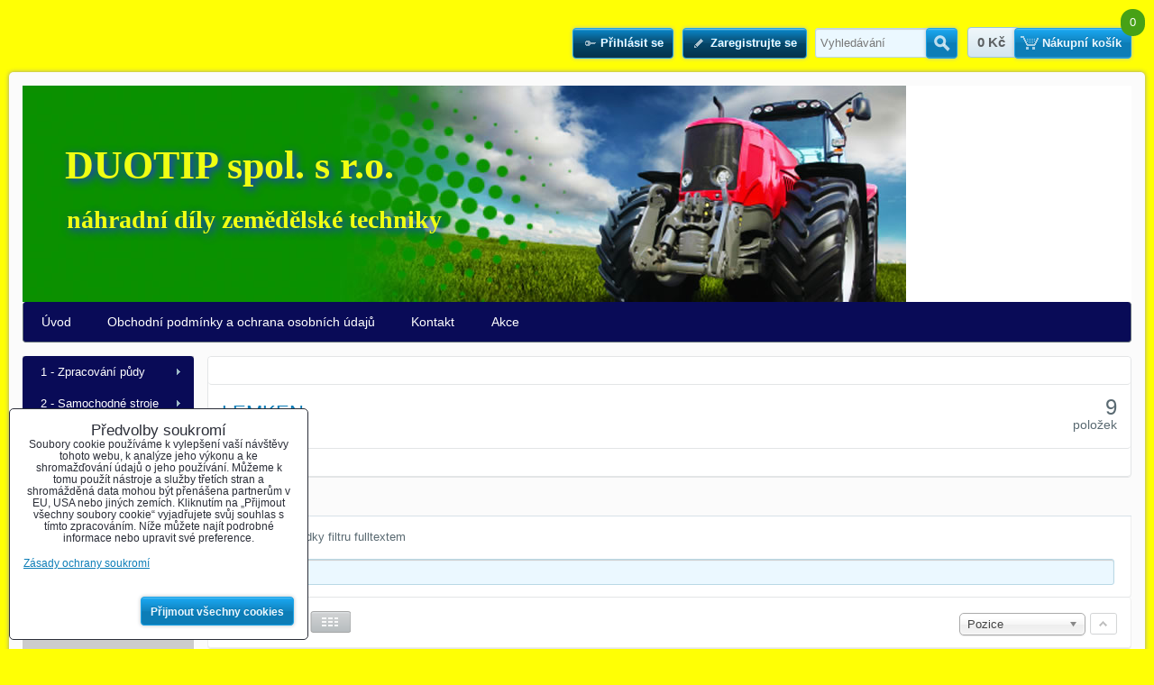

--- FILE ---
content_type: text/html; charset=UTF-8
request_url: https://www.duotip.cz/c/vyprodej/lemken
body_size: 13064
content:
<!DOCTYPE html>
<html data-lang-code="cz" lang="cs" data-lssid="754d4b92863f">
    <head>
        <meta charset="utf-8">
                
        <title>LEMKEN</title>
         
        <meta http-equiv="X-UA-Compatible" content="IE=edge,chrome=1">
        <link href="/erp-templates/260116131441/universal.css" rel="stylesheet" type="text/css" media="all">
<script type="text/javascript" data-privacy-group="script">
var FloxSettings = {
'cartItems': {},'cartProducts': {},'cartType': "slider",'loginType': "slider",'regformType': "slider",'langVer': "" 
}; 
</script>
<script data-privacy-group="script">
FloxSettings.img_size = { 'min': "50x50",'small': "120x120",'medium': "440x440",'large': "800x800",'max': "1600x1600",'product_antn': "440x440",'product_detail': "800x800" };
</script>
<template id="privacy_iframe_info">
    <div class="floxIframeBlockedInfo" data-func-text="Funkční" data-analytic-text="Analytické" data-ad-text="Marketingové" data-nosnippet="1">
    <div class="floxIframeBlockedInfo__common">
        <div class="likeH3">Externí obsah je blokován Volbami soukromí</div>
        <p>Přejete si načíst externí obsah?</p>
    </div>
    <div class="floxIframeBlockedInfo__youtube">
        <div class="likeH3">Videa Youtube jsou blokovány Volbami soukromí</div>
        <p>Přejete si načíst Youtube video?</p>
    </div>
    <div class="floxIframeBlockedInfo__buttons">
        <button class="button floxIframeBlockedInfo__once">Povolit jednou</button>
        <button class="button floxIframeBlockedInfo__always" >Povolit a zapamatovat - souhlas s druhem cookie: </button>
    </div>
    <a class="floxIframeBlockedLink__common" href=""><i class="fa fa-external-link"></i> Otevřít obsah v novém okně</a>
    <a class="floxIframeBlockedLink__youtube" href=""><i class="fa fa-external-link"></i> Otevřít video v novém okně</a>
</div>
</template>
<script type="text/javascript" data-privacy-group="script">
FloxSettings.options={},FloxSettings.options.MANDATORY=1,FloxSettings.options.FUNC=2,FloxSettings.options.ANALYTIC=4,FloxSettings.options.AD=8;
FloxSettings.options.fullConsent=3;FloxSettings.options.maxConsent=15;FloxSettings.options.consent=0,localStorage.getItem("floxConsent")&&(FloxSettings.options.consent=parseInt(localStorage.getItem("floxConsent")));FloxSettings.options.sync=1;FloxSettings.google_consent2_options={},FloxSettings.google_consent2_options.AD_DATA=1,FloxSettings.google_consent2_options.AD_PERSON=2;FloxSettings.google_consent2_options.consent = -2;const privacyIsYoutubeUrl=function(e){return e.includes("youtube.com/embed")||e.includes("youtube-nocookie.com/embed")},privacyIsGMapsUrl=function(e){return e.includes("google.com/maps/embed")||/maps\.google\.[a-z]{2,3}\/maps/i.test(e)},privacyGetPrivacyGroup=function(e){var t="";if(e.getAttribute("data-privacy-group")?t=e.getAttribute("data-privacy-group"):e.closest("*[data-privacy-group]")&&(t=e.closest("*[data-privacy-group]").getAttribute("data-privacy-group")),"IFRAME"===e.tagName){let r=e.src||"";privacyIsYoutubeUrl(r)&&(e.setAttribute("data-privacy-group","func"),t="func"),privacyIsGMapsUrl(r)&&(e.setAttribute("data-privacy-group","func"),t="func")}return"regular"===t&&(t="script"),t},privacyBlockScriptNode=function(e){e.type="javascript/blocked";let t=function(r){"javascript/blocked"===e.getAttribute("type")&&r.preventDefault(),e.removeEventListener("beforescriptexecute",t)};e.addEventListener("beforescriptexecute",t)},privacyHandleScriptTag=function(e){let t=privacyGetPrivacyGroup(e);if(t){if("script"===t)return;"mandatory"===t||"func"===t&&FloxSettings.options.consent&FloxSettings.options.FUNC||"analytic"===t&&FloxSettings.options.consent&FloxSettings.options.ANALYTIC||"ad"===t&&FloxSettings.options.consent&FloxSettings.options.AD||privacyBlockScriptNode(e)}else FloxSettings.options.allow_unclassified||privacyBlockScriptNode(e)},privacyShowPlaceholder=function(e){let t=privacyGetPrivacyGroup(e);var r=document.querySelector("#privacy_iframe_info").content.cloneNode(!0),i=r.querySelector(".floxIframeBlockedInfo__always");i.textContent=i.textContent+r.firstElementChild.getAttribute("data-"+t+"-text"),r.firstElementChild.setAttribute("data-"+t,"1"),r.firstElementChild.removeAttribute("data-func-text"),r.firstElementChild.removeAttribute("data-analytic-text"),r.firstElementChild.removeAttribute("data-ad-text");let o=e.parentNode.classList.contains("blockYoutube");if(e.style.height){let a=e.style.height,c=e.style.width;e.setAttribute("data-privacy-style-height",a),r.firstElementChild.style.setProperty("--iframe-h",a),r.firstElementChild.style.setProperty("--iframe-w",c),e.style.height="0"}else if(e.getAttribute("height")){let n=e.getAttribute("height").replace("px",""),l=e.getAttribute("width").replace("px","");e.setAttribute("data-privacy-height",n),n.includes("%")?r.firstElementChild.style.setProperty("--iframe-h",n):r.firstElementChild.style.setProperty("--iframe-h",n+"px"),l.includes("%")?r.firstElementChild.style.setProperty("--iframe-w",l):r.firstElementChild.style.setProperty("--iframe-w",l+"px"),e.setAttribute("height",0)}else if(o&&e.parentNode.style.maxHeight){let s=e.parentNode.style.maxHeight,p=e.parentNode.style.maxWidth;r.firstElementChild.style.setProperty("--iframe-h",s),r.firstElementChild.style.setProperty("--iframe-w",p)}let u=e.getAttribute("data-privacy-src")||"";privacyIsYoutubeUrl(u)?(r.querySelector(".floxIframeBlockedInfo__common").remove(),r.querySelector(".floxIframeBlockedLink__common").remove(),r.querySelector(".floxIframeBlockedLink__youtube").setAttribute("href",u.replace("/embed/","/watch?v="))):u?(r.querySelector(".floxIframeBlockedInfo__youtube").remove(),r.querySelector(".floxIframeBlockedLink__youtube").remove(),r.querySelector(".floxIframeBlockedLink__common").setAttribute("href",u)):(r.querySelector(".floxIframeBlockedInfo__once").remove(),r.querySelector(".floxIframeBlockedInfo__youtube").remove(),r.querySelector(".floxIframeBlockedLink__youtube").remove(),r.querySelector(".floxIframeBlockedLink__common").remove(),r.querySelector(".floxIframeBlockedInfo__always").classList.add("floxIframeBlockedInfo__always--reload")),e.parentNode.insertBefore(r,e.nextSibling),o&&e.parentNode.classList.add("blockYoutube--blocked")},privacyHidePlaceholderIframe=function(e){var t=e.nextElementSibling;if(t&&t.classList.contains("floxIframeBlockedInfo")){let r=e.parentNode.classList.contains("blockYoutube");r&&e.parentNode.classList.remove("blockYoutube--blocked"),e.getAttribute("data-privacy-style-height")?e.style.height=e.getAttribute("data-privacy-style-height"):e.getAttribute("data-privacy-height")?e.setAttribute("height",e.getAttribute("data-privacy-height")):e.classList.contains("invisible")&&e.classList.remove("invisible"),t.remove()}},privacyBlockIframeNode=function(e){var t=e.src||"";""===t&&e.getAttribute("data-src")&&(t=e.getAttribute("data-src")),e.setAttribute("data-privacy-src",t),e.removeAttribute("src"),!e.classList.contains("floxNoPrivacyPlaceholder")&&(!e.style.width||parseInt(e.style.width)>200)&&(!e.getAttribute("width")||parseInt(e.getAttribute("width"))>200)&&(!e.style.height||parseInt(e.style.height)>200)&&(!e.getAttribute("height")||parseInt(e.getAttribute("height"))>200)&&(!e.style.display||"none"!==e.style.display)&&(!e.style.visibility||"hidden"!==e.style.visibility)&&privacyShowPlaceholder(e)},privacyHandleIframeTag=function(e){let t=privacyGetPrivacyGroup(e);if(t){if("script"===t||"mandatory"===t)return;if("func"===t&&FloxSettings.options.consent&FloxSettings.options.FUNC)return;if("analytic"===t&&FloxSettings.options.consent&FloxSettings.options.ANALYTIC||"ad"===t&&FloxSettings.options.consent&FloxSettings.options.AD)return;privacyBlockIframeNode(e)}else{if(FloxSettings.options.allow_unclassified)return;privacyBlockIframeNode(e)}},privacyHandleYoutubeGalleryItem=function(e){if(!(FloxSettings.options.consent&FloxSettings.options.FUNC)){var t=e.closest(".gallery").getAttribute("data-preview-height"),r=e.getElementsByTagName("img")[0],i=r.getAttribute("src").replace(t+"/"+t,"800/800");r.classList.contains("flox-lazy-load")&&(i=r.getAttribute("data-src").replace(t+"/"+t,"800/800")),e.setAttribute("data-href",e.getAttribute("href")),e.setAttribute("href",i),e.classList.replace("ytb","ytbNoConsent")}},privacyBlockPrivacyElementNode=function(e){e.classList.contains("floxPrivacyPlaceholder")?(privacyShowPlaceholder(e),e.classList.add("invisible")):e.style.display="none"},privacyHandlePrivacyElementNodes=function(e){let t=privacyGetPrivacyGroup(e);if(t){if("script"===t||"mandatory"===t)return;if("func"===t&&FloxSettings.options.consent&FloxSettings.options.FUNC)return;if("analytic"===t&&FloxSettings.options.consent&FloxSettings.options.ANALYTIC||"ad"===t&&FloxSettings.options.consent&FloxSettings.options.AD)return;privacyBlockPrivacyElementNode(e)}else{if(FloxSettings.options.allow_unclassified)return;privacyBlockPrivacyElementNode(e)}};function privacyLoadScriptAgain(e){var t=document.getElementsByTagName("head")[0],r=document.createElement("script");r.src=e.getAttribute("src"),t.appendChild(r),e.parentElement.removeChild(e)}function privacyExecuteScriptAgain(e){var t=document.getElementsByTagName("head")[0],r=document.createElement("script");r.textContent=e.textContent,t.appendChild(r),e.parentElement.removeChild(e)}function privacyEnableScripts(){document.querySelectorAll('script[type="javascript/blocked"]').forEach(e=>{let t=privacyGetPrivacyGroup(e);(FloxSettings.options.consent&FloxSettings.options.ANALYTIC&&t.includes("analytic")||FloxSettings.options.consent&FloxSettings.options.AD&&t.includes("ad")||FloxSettings.options.consent&FloxSettings.options.FUNC&&t.includes("func"))&&(e.getAttribute("src")?privacyLoadScriptAgain(e):privacyExecuteScriptAgain(e))})}function privacyEnableIframes(){document.querySelectorAll("iframe[data-privacy-src]").forEach(e=>{let t=privacyGetPrivacyGroup(e);if(!(FloxSettings.options.consent&FloxSettings.options.ANALYTIC&&t.includes("analytic")||FloxSettings.options.consent&FloxSettings.options.AD&&t.includes("ad")||FloxSettings.options.consent&FloxSettings.options.FUNC&&t.includes("func")))return;privacyHidePlaceholderIframe(e);let r=e.getAttribute("data-privacy-src");e.setAttribute("src",r),e.removeAttribute("data-privacy-src")})}function privacyEnableYoutubeGalleryItems(){FloxSettings.options.consent&FloxSettings.options.FUNC&&(document.querySelectorAll(".ytbNoConsent").forEach(e=>{e.setAttribute("href",e.getAttribute("data-href")),e.classList.replace("ytbNoConsent","ytb")}),"function"==typeof initGalleryPlugin&&initGalleryPlugin())}function privacyEnableBlockedContent(e,t){document.querySelectorAll(".floxCaptchaCont").length&&(e&FloxSettings.options.FUNC)!=(t&FloxSettings.options.FUNC)?window.location.reload():(privacyEnableScripts(),privacyEnableIframes(),privacyEnableYoutubeGalleryItems(),"function"==typeof FloxSettings.privacyEnableScriptsCustom&&FloxSettings.privacyEnableScriptsCustom())}
function privacyUpdateConsent(){ if(FloxSettings.sklik&&FloxSettings.sklik.active){var e={rtgId:FloxSettings.sklik.seznam_retargeting_id,consent:FloxSettings.options.consent&&FloxSettings.options.consent&FloxSettings.options.ANALYTIC?1:0};"category"===FloxSettings.sklik.pageType?(e.category=FloxSettings.sklik.category,e.pageType=FloxSettings.sklik.pageType):"offerdetail"===FloxSettings.sklik.pagetype&&(e.itemId=FloxSettings.sklik.itemId,e.pageType=FloxSettings.sklik.pageType),window.rc&&window.rc.retargetingHit&&window.rc.retargetingHit(e)}"function"==typeof loadCartFromLS&&"function"==typeof saveCartToLS&&(loadCartFromLS(),saveCartToLS());}
const observer=new MutationObserver(e=>{e.forEach(({addedNodes:e})=>{e.forEach(e=>{if(FloxSettings.options.consent!==FloxSettings.options.maxConsent){if(1===e.nodeType&&"SCRIPT"===e.tagName)return privacyHandleScriptTag(e);if(1===e.nodeType&&"IFRAME"===e.tagName)return privacyHandleIframeTag(e);if(1===e.nodeType&&"A"===e.tagName&&e.classList.contains("ytb"))return privacyHandleYoutubeGalleryItem(e);if(1===e.nodeType&&"SCRIPT"!==e.tagName&&"IFRAME"!==e.tagName&&e.classList.contains("floxPrivacyElement"))return privacyHandlePrivacyElementNodes(e)}1===e.nodeType&&(e.classList.contains("mainPrivacyModal")||e.classList.contains("mainPrivacyBar"))&&(FloxSettings.options.consent>0&&!FloxSettings.options.forceShow&&-1!==FloxSettings.google_consent2_options.consent?e.style.display="none":FloxSettings.options.consent>0&&-1===FloxSettings.google_consent2_options.consent?e.classList.add("hideBWConsentOptions"):-1!==FloxSettings.google_consent2_options.consent&&e.classList.add("hideGC2ConsentOptions"))})})});observer.observe(document.documentElement,{childList:!0,subtree:!0}),document.addEventListener("DOMContentLoaded",function(){observer.disconnect()});const createElementBackup=document.createElement;document.createElement=function(...e){if("script"!==e[0].toLowerCase())return createElementBackup.bind(document)(...e);let n=createElementBackup.bind(document)(...e);return n.setAttribute("data-privacy-group","script"),n};
</script>

<meta name="referrer" content="no-referrer-when-downgrade">


<link rel="canonical" href="https://www.duotip.cz/c/vyprodej/lemken">
    

<style itemscope itemtype="https://schema.org/WebPage" itemref="p1a p1b"></style> 
<meta id="p1a" itemprop="name" content="LEMKEN">
<meta id="p1b" itemprop="description" content="">  
<meta property="og:title" content="LEMKEN">
<meta property="og:site_name" content="  DUOTIP spol. s r.o.">

<meta property="og:url" content="https://www.duotip.cz/c/vyprodej/lemken">
<meta property="og:description" content="">

<meta name="twitter:card" content="summary_large_image">
<meta name="twitter:title" content="LEMKEN">
<meta name="twitter:description" content="">

    <meta property="og:locale" content="cs_CZ">

    <meta property="og:type" content="website">
                

<link rel="dns-prefetch" href="https://www.byznysweb.cz">
<link rel="preconnect" href="https://www.byznysweb.cz/" crossorigin>



    
                
                      
            
    
    <script src="https://www.byznysweb.cz/erp-templates/43917/ca7b/defaultplugins.js" data-privacy-group="script"></script>    
    
        
       
        
             
                    
    
    <script src="https://www.byznysweb.cz/erp-templates/47707/9d58/default.js" data-privacy-group="script"></script>
    
<!--[if lt IE 9]>
<script type="text/javascript" src="/erp-templates/skins/default/universal/js/selectivizr/selectivizr.js" data-privacy-group="script"></script>
<script type="text/javascript" src="/erp-templates/skins/default/universal/js/html5/html5.js" data-privacy-group="script"></script>
<![endif]-->
<script type="text/javascript" data-privacy-group="script">
var dataLayer = dataLayer || []; // Google Tag Manager    
</script>


<script data-privacy-group="mandatory">
    FloxSettings.trackerData = {
                    'cartIds': []
            };
    </script>

<link rel="alternate" media="only screen and (max-width: 640px)" href="https://m.duotip.cz/c/vyprodej/lemken">



        
                
                
                    </head>
    <body class="l2ColumnLeft">
                 
        <noscript>
            <div id="noscript">
                Javascript není prohlížečem podporován nebo je vypnutý. Pro zobrazení stránky tak, jak byla zamýšlena, použijte prohlížeč s podporou JavaScriptu.
                <br>Pomoc: <a href="https://www.enable-javascript.com/" target="_blank">Enable-Javascript.com</a>.
            </div>        
        </noscript>
                            <div id="background">
                <div id="layout">
                                            <header id="layout-header">
                            


<ul class="layoutHeaderElements">
    <li class="layoutHeaderElement"><ul class="buttonsHeader">
            <li class="buttonContainer left">
            <a class="button buttonLog sliderLoginActivator" href="/e/login">Přihlásit se</a>
        </li>
                <li class="buttonContainer">
            <a class="button buttonAcc sliderRegisterActivator" href="/e/account/register">Zaregistrujte se</a>
        </li>
    </ul>
</li>
    <li class="layoutHeaderElement headerSearch">    <form action="/e/search" method="get">
        <p class="inlineIBContainer">
            <span class="inlineICont">
                <input class="textInput inputIcon" id="small-search" name="word" type="text" value="" placeholder="Vyhledávání">
            </span>
            <span class="inlineBCont">
                <button class="submit submitSearch submitIB submitIcon" title="Vyhledávání" type="submit">Hledat</button>
            </span>
        </p>
            </form>
</li>
    <li id="small-cart" class="layoutHeaderElement">                    <span class="smallCartPriceText">Celkem:</span>
        <span class="smallCartPrice" data-pieces="0">0 Kč</span>
        <span class="smallCartItemsText">Množství:</span>
        <span class="smallCartItems">0</span>
        <a class="button buttonCart sliderCartActivator" href="/e/cart/index">Nákupní košík</a>
    </li>
</ul>

                        </header><!-- /layout-header -->
                                        <div id="layout-content">
                                            
                        <header id="content-header">
                            
                            <div id="content-header-banner">
                                                                                                    <div id="page-titles">
                                        <h1 id="web-title">
                                            <a class="inheriting" href="/">  DUOTIP spol. s r.o.</a>
                                        </h1>
                                                                                    <h2 id="web-motto">  náhradní díly zemědělské techniky</h2>
                                                                            </div>
                                                            </div>
                        </header><!-- /content-header -->
                                                    <nav id="top-menu">
                                 
     
             
                            
        
            <ul class="dropdown">
                    <li class="menuItem">
                <a class="menuLink" href="/">
                                        Úvod
                </a>
                            </li>
                    <li class="menuItem">
                <a class="menuLink" href="/obchodni-podminky">
                                        Obchodní podmínky a ochrana osobních údajů
                </a>
                            </li>
                    <li class="menuItem">
                <a class="menuLink" href="/kontakt">
                                        Kontakt
                </a>
                            </li>
                    <li class="menuItem">
                <a class="menuLink" href="/akce">
                                        Akce
                </a>
                            </li>
                </ul>
     

    
                            </nav><!-- /top-menu -->
                                                <div id="content-grid">
                            <div id="content-grid2">
                                <div id="content-grid3">
    <div id="content" class="boxSizer" data-box-width="1025">
            <div id="product-list-c402" class="productList" 
     data-use-block="0" data-category-id="402" data-category-title="LEMKEN"
          data-type="grid" data-fulltext="" 
     data-per-page="15" 
     data-pagination-limit="15" data-order-by="position" data-order-desc="0" 
     data-page="0" data-variant-filter="0" 
     data-continue-loading="5" 
     data-continue-loading-count="5"
               
     data-on-sale="0"
     >
        <div class="boxNP">
                    <div class="boxHeader boxRow">
                
            </div>
                            <div class="productListTitleCont boxRow clear">
                                                            <h1 class="productListTitle">
                                                            LEMKEN
                                                    </h1>
                                         
                    <p class="productListCount">
                        <span class="productCount">9</span> 
                        <span class="productCountWord">položek</span>
                    </p>
                                                </div>
            <div class="productListText boxRow clear">                
                            </div> 
            </div>
    
    
     
        <form action="" method="get" class="productListFilterForm">
    <div class="boxNP productListFilter">  
            <div class="ui-tabs ui-widget ui-corner-all boxRow" id="tabs-c402">
            <ul class="ui-tabs-nav ui-helper-reset ui-helper-clearfix ui-widget-header ui-corner-all">
                                                                                <li class="ui-state-default ui-corner-top ui-tabs-selected ui-state-active">
                    <a href="#fulltext-filter-c402"><span>Hledat text</span></a>
                </li>
                        </ul>
                                                    <section class="floxTabsContent" id="fulltext-filter-c402">
                    <p>Prohledat výsledky filtru fulltextem</p>
<p class="fulltextCont">
    <input class="textInput fulltextInput" id="fulltext-input" name="fulltext" type="text" value="" placeholder="Vyhledávání">
</p>
                </section>
                    </div>
                <div class="productListMainControls boxRow noprint">
            <div class="controlViewStyle">
                <span class="jsinvisible">Zobrazit:</span>
                <span class="controlViewGrid" title="Mřížka">
                    <label>
                        <input type="radio" name="view_style" value="grid" checked = "checked">
                        <span class="controlButtonText jsinvisible">Mřížka</span>
                    </label>
                </span>
                <span class="controlViewList" title="Seznam">
                    <label>
                        <input type="radio" name="view_style" value="list">
                        <span class="controlButtonText jsinvisible">Seznam</span>
                    </label>
                </span>
                <span class="controlViewTable" title="Tabulka">
                    <label>
                        <input type="radio" name="view_style" value="table">
                        <span class="controlButtonText jsinvisible">Tabulka</span>
                    </label>
                </span>
            </div>               
            <div class="controlViewOrderArrow">
                <span class="controlViewOrder">
                    <label>
                        <input type="checkbox" name="view_order_desc" value="1">
                        <span class="controlButtonText jsinvisible">ASC/DESC</span>
                    </label>
                </span>
            </div>
            <div class="controlViewSort">
                <label>
                    <span class="controlViewSortSelectText jsinvisible">Řadit dle:</span>
                    <select class="controlViewSortSelect" name="view_sort" data-chosen-search-off="1">
                        <option value="">Není seřazeno</option>
                        <option value="title">Název</option>
                        <option value="position" selected="selected">Pozice</option>
                                                                            <option value="producer">Výrobce</option>
                                                <option value="age">Nejnovější</option>
                                                                    </select>
                </label>
            </div>
                                       
        </div>
            <div class="boxSimple jsinvisible">
            <button type="submit" class="button right">Odeslat</button>
        </div>
    </div>
</form>

        <div class="boxNP">                  
            <div class="products boxRow
          "
     data-productlist-empty-filter-text="Žádný výrobek neodpovídá aktuálnímu filtru." data-productlist-empty-text=" V této kategorii nejsou žádné výrobky.">
    <div class="productsLoadingOverlay"></div>
        <ul class="productListGrid columns3" data-column-count="3">
                                                <li class="productListGridItem first productListItemJS" data-href="/p/846/rydlo-lemken-smaragd-10-mm-337-4388" data-pid="846">
    <div class="productListGridImage">
        <a                        class="linkImage productListLink" href="/p/846/rydlo-lemken-smaragd-10-mm-337-4388">
            <img src="/resize/e/440/440/files/vyprodej/3374388.jpg"     alt="Rydlo LEMKEN SMARAGD 10 mm 3374388"
     title="Rydlo LEMKEN SMARAGD 10 mm 3374388"     class=" bw-img-sizer" style="--sizer-width: 200px;--sizer-height: 150px;"               >
        </a>
                             
        <div class="productListOverImage">
        
                </div>
    </div>
    <div class="productListGridText">
        <h3 class="productListGridTitle"><a class="productListLink" href="/p/846/rydlo-lemken-smaragd-10-mm-337-4388">Rydlo LEMKEN SMARAGD 10 mm 3374388</a></h3>
        <p class="productListGridDescription">
            Rydlo LEMKEN SMARAGD 10 mm 3374388
        </p>
            
            </div>
    <div class="productListGridCartInfo">
            
       
    <ul class="productListGridPricing">
        <li class="productListGridPrice">
            <span>
                            <span class="listPriceValue
                 listPriceMain">
                    175 Kč                    
                </span>
                         
            </span>
        </li>
                    </ul>
     
        
                        
        <div class="productListGridCart noprint">
                            <form action="/e/cart/add" method="post" class="formCartAdd" data-product-id="846" data-value="175">
    <input type="hidden" name="product_id" value="846">
            
        <input  name="qty" type="text" class="qty" value="1" size="1">&nbsp;ks        <button class="submit submitCart submitSmall" type="submit"><span>Do&nbsp;košíku</span></button>
    </form>

                    </div>
                
    
        
    </div>
</li>
                            <li class="productListGridItem productListItemJS" data-href="/p/847/kridlo-lemken-smaragd-p-3374418" data-pid="847">
    <div class="productListGridImage">
        <a                        class="linkImage productListLink" href="/p/847/kridlo-lemken-smaragd-p-3374418">
            <img src="/resize/e/440/440/files/vyprodej/3374418.jpg"     alt="Křídlo LEMKEN SMARAGD P 3374418"
     title="Křídlo LEMKEN SMARAGD P 3374418"     class=" bw-img-sizer" style="--sizer-width: 200px;--sizer-height: 150px;"               >
        </a>
                             
        <div class="productListOverImage">
        
                </div>
    </div>
    <div class="productListGridText">
        <h3 class="productListGridTitle"><a class="productListLink" href="/p/847/kridlo-lemken-smaragd-p-3374418">Křídlo LEMKEN SMARAGD P 3374418</a></h3>
        <p class="productListGridDescription">
            Křídlo lomené pravé 10 mm
        </p>
            
            </div>
    <div class="productListGridCartInfo">
            
       
    <ul class="productListGridPricing">
        <li class="productListGridPrice">
            <span>
                            <span class="listPriceValue
                 listPriceMain">
                    270 Kč                    
                </span>
                         
            </span>
        </li>
                    </ul>
     
        
                        
        <div class="productListGridCart noprint">
                            <form action="/e/cart/add" method="post" class="formCartAdd" data-product-id="847" data-value="270">
    <input type="hidden" name="product_id" value="847">
            
        <input  name="qty" type="text" class="qty" value="1" size="1">&nbsp;ks        <button class="submit submitCart submitSmall" type="submit"><span>Do&nbsp;košíku</span></button>
    </form>

                    </div>
                
    
        
    </div>
</li>
                            <li class="productListGridItem productListItemJS" data-href="/p/848/kridlo-lemken-smaragd-l-337-4419" data-pid="848">
    <div class="productListGridImage">
        <a                        class="linkImage productListLink" href="/p/848/kridlo-lemken-smaragd-l-337-4419">
            <img src="/resize/e/440/440/files/vyprodej/3374419.jpg"     alt="Křídlo LEMKEN SMARAGD L 337 4419"
     title="Křídlo LEMKEN SMARAGD L 337 4419"     class=" bw-img-sizer" style="--sizer-width: 200px;--sizer-height: 150px;"               >
        </a>
                             
        <div class="productListOverImage">
        
                </div>
    </div>
    <div class="productListGridText">
        <h3 class="productListGridTitle"><a class="productListLink" href="/p/848/kridlo-lemken-smaragd-l-337-4419">Křídlo LEMKEN SMARAGD L 337 4419</a></h3>
        <p class="productListGridDescription">
            Křídlo lomené levé 10 mm
        </p>
            
            </div>
    <div class="productListGridCartInfo">
            
       
    <ul class="productListGridPricing">
        <li class="productListGridPrice">
            <span>
                            <span class="listPriceValue
                 listPriceMain">
                    270 Kč                    
                </span>
                         
            </span>
        </li>
                    </ul>
     
        
                        
        <div class="productListGridCart noprint">
                            <form action="/e/cart/add" method="post" class="formCartAdd" data-product-id="848" data-value="270">
    <input type="hidden" name="product_id" value="848">
            
        <input  name="qty" type="text" class="qty" value="1" size="1">&nbsp;ks        <button class="submit submitCart submitSmall" type="submit"><span>Do&nbsp;košíku</span></button>
    </form>

                    </div>
                
    
        
    </div>
</li>
                                                <li class="productListGridItem first productListItemJS" data-href="/p/849/kridlo-lemken-smaragd-p-337-4420" data-pid="849">
    <div class="productListGridImage">
        <a                        class="linkImage productListLink" href="/p/849/kridlo-lemken-smaragd-p-337-4420">
            <img src="/resize/e/440/440/files/vyprodej/3374421.jpg"     alt="Křídlo LEMKEN SMARAGD P 337 4420"
     title="Křídlo LEMKEN SMARAGD P 337 4420"     class=" bw-img-sizer" style="--sizer-width: 200px;--sizer-height: 150px;"               >
        </a>
                             
        <div class="productListOverImage">
        
                </div>
    </div>
    <div class="productListGridText">
        <h3 class="productListGridTitle"><a class="productListLink" href="/p/849/kridlo-lemken-smaragd-p-337-4420">Křídlo LEMKEN SMARAGD P 337 4420</a></h3>
        <p class="productListGridDescription">
            Křídlo lomené pravé 11 mm
        </p>
            
            </div>
    <div class="productListGridCartInfo">
            
       
    <ul class="productListGridPricing">
        <li class="productListGridPrice">
            <span>
                            <span class="listPriceValue
                 listPriceMain">
                    270 Kč                    
                </span>
                         
            </span>
        </li>
                    </ul>
     
        
                        
        <div class="productListGridCart noprint">
                            <form action="/e/cart/add" method="post" class="formCartAdd" data-product-id="849" data-value="270">
    <input type="hidden" name="product_id" value="849">
            
        <input  name="qty" type="text" class="qty" value="1" size="1">&nbsp;ks        <button class="submit submitCart submitSmall" type="submit"><span>Do&nbsp;košíku</span></button>
    </form>

                    </div>
                
    
        
    </div>
</li>
                            <li class="productListGridItem productListItemJS" data-href="/p/850/kridlo-lemken-smaragd-337-4421" data-pid="850">
    <div class="productListGridImage">
        <a                        class="linkImage productListLink" href="/p/850/kridlo-lemken-smaragd-337-4421">
            <img src="/resize/e/440/440/files/vyprodej/3374420.jpg"     alt="Křídlo LEMKEN SMARAGD L 337 4421"
     title="Křídlo LEMKEN SMARAGD L 337 4421"     class=" bw-img-sizer" style="--sizer-width: 200px;--sizer-height: 150px;"               >
        </a>
                             
        <div class="productListOverImage">
        
                </div>
    </div>
    <div class="productListGridText">
        <h3 class="productListGridTitle"><a class="productListLink" href="/p/850/kridlo-lemken-smaragd-337-4421">Křídlo LEMKEN SMARAGD L 337 4421</a></h3>
        <p class="productListGridDescription">
            Křídlo lomené levé 11 mm
        </p>
            
            </div>
    <div class="productListGridCartInfo">
            
       
    <ul class="productListGridPricing">
        <li class="productListGridPrice">
            <span>
                            <span class="listPriceValue
                 listPriceMain">
                    270 Kč                    
                </span>
                         
            </span>
        </li>
                    </ul>
     
        
                        
        <div class="productListGridCart noprint">
                            <form action="/e/cart/add" method="post" class="formCartAdd" data-product-id="850" data-value="270">
    <input type="hidden" name="product_id" value="850">
            
        <input  name="qty" type="text" class="qty" value="1" size="1">&nbsp;ks        <button class="submit submitCart submitSmall" type="submit"><span>Do&nbsp;košíku</span></button>
    </form>

                    </div>
                
    
        
    </div>
</li>
                            <li class="productListGridItem productListItemJS" data-href="/p/851/kridlo-lemken-p-337-4428" data-pid="851">
    <div class="productListGridImage">
        <a                        class="linkImage productListLink" href="/p/851/kridlo-lemken-p-337-4428">
            <img src="/resize/e/440/440/files/vyprodej/3374428-lemken.jpg"     alt="Křídlo LEMKEN P 337 4428"
     title="Křídlo LEMKEN P 337 4428"     class=" bw-img-sizer" style="--sizer-width: 200px;--sizer-height: 150px;"               >
        </a>
                             
        <div class="productListOverImage">
        
                </div>
    </div>
    <div class="productListGridText">
        <h3 class="productListGridTitle"><a class="productListLink" href="/p/851/kridlo-lemken-p-337-4428">Křídlo LEMKEN P 337 4428</a></h3>
        <p class="productListGridDescription">
            Křídlo lomené pravé  FL23D
        </p>
            
            </div>
    <div class="productListGridCartInfo">
            
       
    <ul class="productListGridPricing">
        <li class="productListGridPrice">
            <span>
                            <span class="listPriceValue
                 listPriceMain">
                    150 Kč                    
                </span>
                         
            </span>
        </li>
                    </ul>
     
        
                        
        <div class="productListGridCart noprint">
                            <form action="/e/cart/add" method="post" class="formCartAdd" data-product-id="851" data-value="150">
    <input type="hidden" name="product_id" value="851">
            
        <input  name="qty" type="text" class="qty" value="1" size="1">&nbsp;ks        <button class="submit submitCart submitSmall" type="submit"><span>Do&nbsp;košíku</span></button>
    </form>

                    </div>
                
    
        
    </div>
</li>
                                                <li class="productListGridItem first productListItemJS" data-href="/p/852/kridlo-lemken-l-337-4429" data-pid="852">
    <div class="productListGridImage">
        <a                        class="linkImage productListLink" href="/p/852/kridlo-lemken-l-337-4429">
            <img src="/resize/e/440/440/files/vyprodej/3374429.jpg"     alt="Křídlo LEMKEN L 337 4429"
     title="Křídlo LEMKEN L 337 4429"     class=" bw-img-sizer" style="--sizer-width: 200px;--sizer-height: 150px;"               >
        </a>
                             
        <div class="productListOverImage">
        
                </div>
    </div>
    <div class="productListGridText">
        <h3 class="productListGridTitle"><a class="productListLink" href="/p/852/kridlo-lemken-l-337-4429">Křídlo LEMKEN L 337 4429</a></h3>
        <p class="productListGridDescription">
            Křídlo lomené levé  FL23D
        </p>
            
            </div>
    <div class="productListGridCartInfo">
            
       
    <ul class="productListGridPricing">
        <li class="productListGridPrice">
            <span>
                            <span class="listPriceValue
                 listPriceMain">
                    150 Kč                    
                </span>
                         
            </span>
        </li>
                    </ul>
     
        
                        
        <div class="productListGridCart noprint">
                            <form action="/e/cart/add" method="post" class="formCartAdd" data-product-id="852" data-value="150">
    <input type="hidden" name="product_id" value="852">
            
        <input  name="qty" type="text" class="qty" value="1" size="1">&nbsp;ks        <button class="submit submitCart submitSmall" type="submit"><span>Do&nbsp;košíku</span></button>
    </form>

                    </div>
                
    
        
    </div>
</li>
                            <li class="productListGridItem productListItemJS" data-href="/p/884/ostri-predradlicky-lemken-s150-3363712-p" data-pid="884">
    <div class="productListGridImage">
        <a                        class="linkImage productListLink" href="/p/884/ostri-predradlicky-lemken-s150-3363712-p">
            <img src="/resize/e/440/440/files/vyprodej-2/s150l.jpg"     alt="Ostří předradličky LEMKEN S150 3363712 P"
     title="Ostří předradličky LEMKEN S150 3363712 P"     class=" bw-img-sizer" style="--sizer-width: 200px;--sizer-height: 150px;"               >
        </a>
                             
        <div class="productListOverImage">
        
                </div>
    </div>
    <div class="productListGridText">
        <h3 class="productListGridTitle"><a class="productListLink" href="/p/884/ostri-predradlicky-lemken-s150-3363712-p">Ostří předradličky LEMKEN S150 3363712 P</a></h3>
        <p class="productListGridDescription">
            Identifikační číslo: 3363712
        </p>
            
            </div>
    <div class="productListGridCartInfo">
            
       
    <ul class="productListGridPricing">
        <li class="productListGridPrice">
            <span>
                            <span class="listPriceValue
                 listPriceMain">
                    85 Kč                    
                </span>
                         
            </span>
        </li>
                    </ul>
     
        
                        
        <div class="productListGridCart noprint">
                            <form action="/e/cart/add" method="post" class="formCartAdd" data-product-id="884" data-value="85">
    <input type="hidden" name="product_id" value="884">
            
        <input  name="qty" type="text" class="qty" value="1" size="1">&nbsp;ks        <button class="submit submitCart submitSmall" type="submit"><span>Do&nbsp;košíku</span></button>
    </form>

                    </div>
                
    
        
    </div>
</li>
                            <li class="productListGridItem productListItemJS" data-href="/p/885/ostri-predradlicky-lemken-s150-3363713-l" data-pid="885">
    <div class="productListGridImage">
        <a                        class="linkImage productListLink" href="/p/885/ostri-predradlicky-lemken-s150-3363713-l">
            <img src="/resize/e/440/440/files/vyprodej-2/stazeny-soubor.jpg"     alt="Ostří předradličky LEMKEN S150 3363713 L"
     title="Ostří předradličky LEMKEN S150 3363713 L"     class=" bw-img-sizer" style="--sizer-width: 200px;--sizer-height: 150px;"               >
        </a>
                             
        <div class="productListOverImage">
        
                </div>
    </div>
    <div class="productListGridText">
        <h3 class="productListGridTitle"><a class="productListLink" href="/p/885/ostri-predradlicky-lemken-s150-3363713-l">Ostří předradličky LEMKEN S150 3363713 L</a></h3>
        <p class="productListGridDescription">
            Identifikační číslo: 3363713
        </p>
            
            </div>
    <div class="productListGridCartInfo">
            
       
    <ul class="productListGridPricing">
        <li class="productListGridPrice">
            <span>
                            <span class="listPriceValue
                 listPriceMain">
                    85 Kč                    
                </span>
                         
            </span>
        </li>
                    </ul>
     
        
                        
        <div class="productListGridCart noprint">
                            <form action="/e/cart/add" method="post" class="formCartAdd" data-product-id="885" data-value="85">
    <input type="hidden" name="product_id" value="885">
            
        <input  name="qty" type="text" class="qty" value="1" size="1">&nbsp;ks        <button class="submit submitCart submitSmall" type="submit"><span>Do&nbsp;košíku</span></button>
    </form>

                    </div>
                
    
        
    </div>
</li>
    </ul>
    <div class="productsLoadingAppend clear"></div>
</div>
<div class="paginationContainer boxFooter boxRow  invisible">
    <a href="#product-list-c402" title="Přejít na začátek seznamu produktů." class="moreProducts button buttonSmall buttonTopArr">Nahoru</a> 
    <a class="jsinvisible buttonBasic buttonInactive buttonSmall moreProducts noMoreProducts">Nejsou žádné další produkty.</a>
    <a class="button buttonSmall moreProducts loadMoreProducts">Další produkty</a>
    <span class="pagination"></span></div>
    
        </div>        
          
     
                    <script data-privacy-group="regular">
            FloxSettings.currencySettings = {
                symbol: 'Kč',
                position: 'after',
                round: 1,
                decimals: 2,
                decimal_mark: ',',
                thousands_sep: ''
            };
        </script>
    </div>
    </div>
</div> 
<div id="left" class="boxSizer" data-box-width="190">
    <nav id="sideMenu">
                             
                            
        
     

                             
                            
        
            <ul class="dropside">
                    <li class="menuItem ancestor">
                <a class="menuLink" href="/c/zpracovani-pudy">
                                        1 - Zpracování půdy
                </a>
                                         
                            
        
            <ul class="submenu level1">
                    <li class="menuItem ancestor">
                <a class="menuLink" href="/c/zpracovani-pudy/pluhy">
                                        110 - Pluhy
                </a>
                                         
                            
        
            <ul class="submenu level2">
                    <li class="menuItem ancestor">
                <a class="menuLink" href="/c/zpracovani-pudy/pluhy/gregorie-besson-nahradni-dily">
                                        Gregorie - Besson
                </a>
                                         
                            
        
            <ul class="submenu level3">
                    <li class="menuItem">
                <a class="menuLink" href="/c/zpracovani-pudy/pluhy/gregorie-besson-nahradni-dily/gregorie-besson-ostri-dlata">
                                        Ostří, dláta
                </a>
                            </li>
                    <li class="menuItem">
                <a class="menuLink" href="/c/zpracovani-pudy/pluhy/gregorie-besson-nahradni-dily/odhrnovaci-desky-vymenne-dily">
                                        Odhrnovací  desky, výměnné díly
                </a>
                            </li>
                    <li class="menuItem">
                <a class="menuLink" href="/c/zpracovani-pudy/pluhy/gregorie-besson-nahradni-dily/gregorie-besson-plazy">
                                        Plazy
                </a>
                            </li>
                </ul>
     

                            </li>
                    <li class="menuItem ancestor">
                <a class="menuLink" href="/c/zpracovani-pudy/pluhy/kuhn-huard">
                                        Kuhn - Huard
                </a>
                                         
                            
        
            <ul class="submenu level3">
                    <li class="menuItem">
                <a class="menuLink" href="/c/zpracovani-pudy/pluhy/kuhn-huard/ostri-dlata">
                                        Ostří , dláta
                </a>
                            </li>
                    <li class="menuItem">
                <a class="menuLink" href="/c/zpracovani-pudy/pluhy/kuhn-huard/odhrnovaci-desky-vymenne-dily">
                                        Odhrnovací desky, výměnné díly
                </a>
                            </li>
                    <li class="menuItem">
                <a class="menuLink" href="/c/zpracovani-pudy/pluhy/kuhn-huard/plazy">
                                        Plazy
                </a>
                            </li>
                </ul>
     

                            </li>
                    <li class="menuItem ancestor">
                <a class="menuLink" href="/c/zpracovani-pudy/pluhy/kverneland">
                                        Kverneland
                </a>
                                         
                            
        
            <ul class="submenu level3">
                    <li class="menuItem">
                <a class="menuLink" href="/c/zpracovani-pudy/pluhy/kverneland/dlata-ostri">
                                        Dláta ostří
                </a>
                            </li>
                    <li class="menuItem">
                <a class="menuLink" href="/c/zpracovani-pudy/pluhy/kverneland/jisteni-orebniho-telesa">
                                        Jištění orebního tělesa
                </a>
                            </li>
                    <li class="menuItem">
                <a class="menuLink" href="/c/zpracovani-pudy/pluhy/kverneland/odhrnovacky-vym-dily">
                                        Odhrnovačky, vým.díly,zahrnovače
                </a>
                            </li>
                    <li class="menuItem">
                <a class="menuLink" href="/c/zpracovani-pudy/pluhy/kverneland/plazy-patky">
                                        Plazy patky
                </a>
                            </li>
                    <li class="menuItem">
                <a class="menuLink" href="/c/zpracovani-pudy/pluhy/kverneland/svarence-krojidla">
                                        Svařence, krojidla
                </a>
                            </li>
                </ul>
     

                            </li>
                    <li class="menuItem ancestor">
                <a class="menuLink" href="/c/zpracovani-pudy/pluhy/nahradni-dily-lemken">
                                        Lemken
                </a>
                                         
                            
        
            <ul class="submenu level3">
                    <li class="menuItem">
                <a class="menuLink" href="/c/zpracovani-pudy/pluhy/nahradni-dily-lemken/dlata-ostri">
                                        Dláta ostří
                </a>
                            </li>
                    <li class="menuItem">
                <a class="menuLink" href="/c/zpracovani-pudy/pluhy/nahradni-dily-lemken/odhrnovacky-vym-dily-lemken">
                                        Odhrnovačky , předradličky, vým.díly
                </a>
                            </li>
                    <li class="menuItem">
                <a class="menuLink" href="/c/zpracovani-pudy/pluhy/nahradni-dily-lemken/zahrnovace">
                                        Zahrnovače
                </a>
                            </li>
                    <li class="menuItem">
                <a class="menuLink" href="/c/zpracovani-pudy/pluhy/nahradni-dily-lemken/nahradni-dily-lemken">
                                        Plazy ,plazy ,svařence,krojidla
                </a>
                            </li>
                </ul>
     

                            </li>
                    <li class="menuItem ancestor">
                <a class="menuLink" href="/c/zpracovani-pudy/pluhy/nahradni-dily-massey-ferguson">
                                        Massey - Ferguson
                </a>
                                         
                            
        
            <ul class="submenu level3">
                    <li class="menuItem">
                <a class="menuLink" href="/c/zpracovani-pudy/pluhy/nahradni-dily-massey-ferguson/ostri-dlata-mssey-ferguson-fc">
                                        Ostří, dláta
                </a>
                            </li>
                    <li class="menuItem">
                <a class="menuLink" href="/c/zpracovani-pudy/pluhy/nahradni-dily-massey-ferguson/odhrnocaci-desky-vymenne-dily-zahrnovace">
                                        Odhrnovačky,výměnné díly
                </a>
                            </li>
                    <li class="menuItem">
                <a class="menuLink" href="/c/zpracovani-pudy/pluhy/nahradni-dily-massey-ferguson/zahrnovace">
                                        Zahrnovače
                </a>
                            </li>
                    <li class="menuItem">
                <a class="menuLink" href="/c/zpracovani-pudy/pluhy/nahradni-dily-massey-ferguson/plazy-a-patky">
                                        Plazy a patky
                </a>
                            </li>
                </ul>
     

                            </li>
                    <li class="menuItem ancestor">
                <a class="menuLink" href="/c/zpracovani-pudy/pluhy/overum-uc">
                                        Överum UC
                </a>
                                         
                            
        
            <ul class="submenu level3">
                    <li class="menuItem">
                <a class="menuLink" href="/c/zpracovani-pudy/pluhy/overum-uc/ostri-dlata">
                                        Ostří, dláta
                </a>
                            </li>
                    <li class="menuItem">
                <a class="menuLink" href="/c/zpracovani-pudy/pluhy/overum-uc/odhrnovaci-desky-vym-dily">
                                        Odhrnovací desky,vým.díly
                </a>
                            </li>
                    <li class="menuItem">
                <a class="menuLink" href="/c/zpracovani-pudy/pluhy/overum-uc/zahrnovace">
                                        Zahrnovače
                </a>
                            </li>
                    <li class="menuItem">
                <a class="menuLink" href="/c/zpracovani-pudy/pluhy/overum-uc/plazy-a-patka">
                                        Plazy a patky
                </a>
                            </li>
                </ul>
     

                            </li>
                    <li class="menuItem ancestor">
                <a class="menuLink" href="/c/zpracovani-pudy/pluhy/overum-xl">
                                        Överum XL
                </a>
                                         
                            
        
            <ul class="submenu level3">
                    <li class="menuItem">
                <a class="menuLink" href="/c/zpracovani-pudy/pluhy/overum-xl/ostri-dlata">
                                        Ostří, dláta
                </a>
                            </li>
                    <li class="menuItem">
                <a class="menuLink" href="/c/zpracovani-pudy/pluhy/overum-xl/odhrnovaci-desky-vym-dily">
                                        Odhrnovací desky,vým.díly
                </a>
                            </li>
                    <li class="menuItem">
                <a class="menuLink" href="/c/zpracovani-pudy/pluhy/overum-xl/zahrnovace">
                                        Zahrnovače
                </a>
                            </li>
                    <li class="menuItem">
                <a class="menuLink" href="/c/zpracovani-pudy/pluhy/overum-xl/plazy-a-patky">
                                        Plazy a patky
                </a>
                            </li>
                </ul>
     

                            </li>
                    <li class="menuItem ancestor">
                <a class="menuLink" href="/c/zpracovani-pudy/pluhy/pottinger">
                                        Pöttinger
                </a>
                                         
                            
        
            <ul class="submenu level3">
                    <li class="menuItem">
                <a class="menuLink" href="/c/zpracovani-pudy/pluhy/pottinger/ostri-dlata">
                                        Ostří, dláta
                </a>
                            </li>
                    <li class="menuItem">
                <a class="menuLink" href="/c/zpracovani-pudy/pluhy/pottinger/odhrnovaci-desky-vymenny-dily">
                                        Odhrnovací desky, výměnný díly
                </a>
                            </li>
                </ul>
     

                            </li>
                    <li class="menuItem">
                <a class="menuLink" href="/c/zpracovani-pudy/pluhy/rabewerk-bp-350">
                                        Rabewerk BP 350
                </a>
                            </li>
                    <li class="menuItem">
                <a class="menuLink" href="/c/zpracovani-pudy/pluhy/odhrnovaci-deska-phx">
                                        ROSS-PHX
                </a>
                            </li>
                    <li class="menuItem ancestor">
                <a class="menuLink" href="/c/zpracovani-pudy/pluhy/vogel-noot">
                                        Vogel + Noot
                </a>
                                         
                            
        
            <ul class="submenu level3">
                    <li class="menuItem">
                <a class="menuLink" href="/c/zpracovani-pudy/pluhy/vogel-noot/ostri-dlata">
                                        Ostří, dláta
                </a>
                            </li>
                    <li class="menuItem">
                <a class="menuLink" href="/c/zpracovani-pudy/pluhy/vogel-noot/odhrnovaci-desky-vymenny-dily">
                                        Odhrnovací desky,výměnný díly
                </a>
                            </li>
                    <li class="menuItem">
                <a class="menuLink" href="/c/zpracovani-pudy/pluhy/vogel-noot/plazy-patky">
                                        Plazy , patky
                </a>
                            </li>
                </ul>
     

                            </li>
                    <li class="menuItem ancestor">
                <a class="menuLink" href="/c/zpracovani-pudy/pluhy/pluhove-srouby">
                                        Pluhové šrouby
                </a>
                                         
                            
        
            <ul class="submenu level3">
                    <li class="menuItem">
                <a class="menuLink" href="/c/zpracovani-pudy/pluhy/pluhove-srouby/pluhove-srouby-4-hran">
                                        Pluhové šrouby 4 hran
                </a>
                            </li>
                    <li class="menuItem">
                <a class="menuLink" href="/c/zpracovani-pudy/pluhy/pluhove-srouby/pluhove-srouby-2-nosy">
                                        Pluhové šrouby 2 nosy
                </a>
                            </li>
                    <li class="menuItem">
                <a class="menuLink" href="/c/zpracovani-pudy/pluhy/pluhove-srouby/pluhove-srouby-s-konusem">
                                        Pluhové šrouby s konusem
                </a>
                            </li>
                </ul>
     

                            </li>
                </ul>
     

                            </li>
                    <li class="menuItem ancestor">
                <a class="menuLink" href="/c/zpracovani-pudy/seci-stroje">
                                        120 -  Secí stroje
                </a>
                                         
                            
        
            <ul class="submenu level2">
                    <li class="menuItem ancestor">
                <a class="menuLink" href="/c/zpracovani-pudy/seci-stroje/accord">
                                        Accord
                </a>
                                         
                            
        
            <ul class="submenu level3">
                    <li class="menuItem">
                <a class="menuLink" href="/c/zpracovani-pudy/seci-stroje/accord/ostri-vysevnych-botek">
                                        Ostří výsevných botek
                </a>
                            </li>
                    <li class="menuItem">
                <a class="menuLink" href="/c/zpracovani-pudy/seci-stroje/accord/seci-disky">
                                        Secí disky
                </a>
                            </li>
                </ul>
     

                            </li>
                    <li class="menuItem ancestor">
                <a class="menuLink" href="/c/zpracovani-pudy/seci-stroje/amazone">
                                        Amazone
                </a>
                                         
                            
        
            <ul class="submenu level3">
                    <li class="menuItem">
                <a class="menuLink" href="/c/zpracovani-pudy/seci-stroje/amazone/ostri-vysevnych-botek">
                                        Ostří secích botek
                </a>
                            </li>
                    <li class="menuItem">
                <a class="menuLink" href="/c/zpracovani-pudy/seci-stroje/amazone/seci-disky">
                                        Secí disky
                </a>
                            </li>
                    <li class="menuItem">
                <a class="menuLink" href="/c/zpracovani-pudy/seci-stroje/amazone/hreby-bran-sterky-valcu">
                                        Hřeby bran, stěrky válců
                </a>
                            </li>
                </ul>
     

                            </li>
                    <li class="menuItem ancestor">
                <a class="menuLink" href="/c/zpracovani-pudy/seci-stroje/becker">
                                        Becker
                </a>
                                         
                            
        
            <ul class="submenu level3">
                    <li class="menuItem">
                <a class="menuLink" href="/c/zpracovani-pudy/seci-stroje/becker/ostri-seci-botky">
                                        Ostří secích botek
                </a>
                            </li>
                </ul>
     

                            </li>
                    <li class="menuItem ancestor">
                <a class="menuLink" href="/c/zpracovani-pudy/seci-stroje/breviglieri">
                                        Breviglieri
                </a>
                                         
                            
        
            <ul class="submenu level3">
                    <li class="menuItem">
                <a class="menuLink" href="/c/zpracovani-pudy/seci-stroje/breviglieri/hreby-bran-sterky-valcu">
                                        Hřeby bran, stěrky válců
                </a>
                            </li>
                </ul>
     

                            </li>
                    <li class="menuItem ancestor">
                <a class="menuLink" href="/c/zpracovani-pudy/seci-stroje/eberhardt">
                                        Eberhardt
                </a>
                                         
                            
        
            <ul class="submenu level3">
                    <li class="menuItem">
                <a class="menuLink" href="/c/zpracovani-pudy/seci-stroje/eberhardt/hreby-bran">
                                        Hřeby bran
                </a>
                            </li>
                </ul>
     

                            </li>
                    <li class="menuItem ancestor">
                <a class="menuLink" href="/c/zpracovani-pudy/seci-stroje/feraboli">
                                        Feraboli
                </a>
                                         
                            
        
            <ul class="submenu level3">
                    <li class="menuItem">
                <a class="menuLink" href="/c/zpracovani-pudy/seci-stroje/feraboli/hreby-bran-sterky-valcu">
                                        Hřeby bran, stěrky válců
                </a>
                            </li>
                </ul>
     

                            </li>
                    <li class="menuItem ancestor">
                <a class="menuLink" href="/c/zpracovani-pudy/seci-stroje/horsch">
                                        Horsch
                </a>
                                         
                            
        
            <ul class="submenu level3">
                    <li class="menuItem">
                <a class="menuLink" href="/c/zpracovani-pudy/seci-stroje/horsch/disky">
                                        Disky
                </a>
                            </li>
                    <li class="menuItem">
                <a class="menuLink" href="/c/zpracovani-pudy/seci-stroje/horsch/radlice">
                                        Radlice, plazy
                </a>
                            </li>
                    <li class="menuItem">
                <a class="menuLink" href="/c/zpracovani-pudy/seci-stroje/horsch/zavlacovace">
                                        Zavlačovače
                </a>
                            </li>
                </ul>
     

                            </li>
                    <li class="menuItem ancestor">
                <a class="menuLink" href="/c/zpracovani-pudy/seci-stroje/john-deere">
                                        John Deere
                </a>
                                         
                            
        
            <ul class="submenu level3">
                    <li class="menuItem">
                <a class="menuLink" href="/c/zpracovani-pudy/seci-stroje/john-deere/seci-disky">
                                        Secí disky 
                </a>
                            </li>
                </ul>
     

                            </li>
                    <li class="menuItem ancestor">
                <a class="menuLink" href="/c/zpracovani-pudy/seci-stroje/kuhn">
                                        Kuhn
                </a>
                                         
                            
        
            <ul class="submenu level3">
                    <li class="menuItem">
                <a class="menuLink" href="/c/zpracovani-pudy/seci-stroje/kuhn/hreby-bran-sterky-valcu">
                                        Hřeby bran, stěrky válců
                </a>
                            </li>
                </ul>
     

                            </li>
                    <li class="menuItem ancestor">
                <a class="menuLink" href="/c/zpracovani-pudy/seci-stroje/kvernaland-malleti">
                                        Kverneland-Malleti
                </a>
                                         
                            
        
            <ul class="submenu level3">
                    <li class="menuItem">
                <a class="menuLink" href="/c/zpracovani-pudy/seci-stroje/kvernaland-malleti/hreby-bran-sterky-valcu">
                                        Hřeby bran, stěrky válců
                </a>
                            </li>
                </ul>
     

                            </li>
                    <li class="menuItem ancestor">
                <a class="menuLink" href="/c/zpracovani-pudy/seci-stroje/lely">
                                        Lely
                </a>
                                         
                            
        
            <ul class="submenu level3">
                    <li class="menuItem">
                <a class="menuLink" href="/c/zpracovani-pudy/seci-stroje/lely/hreby-bran-sterky-valcu">
                                        Hřeby bran, stěrky válců
                </a>
                            </li>
                </ul>
     

                            </li>
                    <li class="menuItem ancestor">
                <a class="menuLink" href="/c/zpracovani-pudy/seci-stroje/lemken">
                                        Lemken
                </a>
                                         
                            
        
            <ul class="submenu level3">
                    <li class="menuItem">
                <a class="menuLink" href="/c/zpracovani-pudy/seci-stroje/lemken/hreby-bran-sterky-valcu">
                                        Hřeby bran, stěrky válců
                </a>
                            </li>
                </ul>
     

                            </li>
                    <li class="menuItem ancestor">
                <a class="menuLink" href="/c/zpracovani-pudy/seci-stroje/maschio">
                                        Maschio
                </a>
                                         
                            
        
            <ul class="submenu level3">
                    <li class="menuItem">
                <a class="menuLink" href="/c/zpracovani-pudy/seci-stroje/maschio/hreby-bran-sterky-valcu">
                                        Hřeby bran, stěrky válců
                </a>
                            </li>
                </ul>
     

                            </li>
                    <li class="menuItem ancestor">
                <a class="menuLink" href="/c/zpracovani-pudy/seci-stroje/rabewerk">
                                        Rabe
                </a>
                                         
                            
        
            <ul class="submenu level3">
                    <li class="menuItem">
                <a class="menuLink" href="/c/zpracovani-pudy/seci-stroje/rabewerk/hreby-bran-sterky-valcu">
                                        Hřeby bran, stěrky válců
                </a>
                            </li>
                    <li class="menuItem">
                <a class="menuLink" href="/c/zpracovani-pudy/seci-stroje/rabewerk/seci-disky">
                                        Secí disky
                </a>
                            </li>
                </ul>
     

                            </li>
                    <li class="menuItem ancestor">
                <a class="menuLink" href="/c/zpracovani-pudy/seci-stroje/vaderstad">
                                        Väderstad
                </a>
                                         
                            
        
            <ul class="submenu level3">
                    <li class="menuItem">
                <a class="menuLink" href="/c/zpracovani-pudy/seci-stroje/vaderstad/disky">
                                        Disky
                </a>
                            </li>
                    <li class="menuItem">
                <a class="menuLink" href="/c/zpracovani-pudy/seci-stroje/vaderstad/ostri-seci-botky">
                                        Ostří secí botky
                </a>
                            </li>
                    <li class="menuItem">
                <a class="menuLink" href="/c/zpracovani-pudy/seci-stroje/vaderstad/pera">
                                        Pera, smyky
                </a>
                            </li>
                    <li class="menuItem">
                <a class="menuLink" href="/c/zpracovani-pudy/seci-stroje/vaderstad/zavlacovace">
                                        Zavlačovače
                </a>
                            </li>
                </ul>
     

                            </li>
                    <li class="menuItem ancestor">
                <a class="menuLink" href="/c/zpracovani-pudy/seci-stroje/srouby-a-matice">
                                        Šrouby a matice
                </a>
                                         
                            
        
            <ul class="submenu level3">
                    <li class="menuItem">
                <a class="menuLink" href="/c/zpracovani-pudy/seci-stroje/srouby-a-matice/sroub-m12x70-10-9">
                                        Šroub M12
                </a>
                            </li>
                    <li class="menuItem">
                <a class="menuLink" href="/c/zpracovani-pudy/seci-stroje/srouby-a-matice/sroub-m14">
                                        Šroub M14
                </a>
                            </li>
                    <li class="menuItem">
                <a class="menuLink" href="/c/zpracovani-pudy/seci-stroje/srouby-a-matice/sroub-m16">
                                        Šroub M16
                </a>
                            </li>
                    <li class="menuItem">
                <a class="menuLink" href="/c/zpracovani-pudy/seci-stroje/srouby-a-matice/sroub-m18">
                                        Šroub M18
                </a>
                            </li>
                    <li class="menuItem">
                <a class="menuLink" href="/c/zpracovani-pudy/seci-stroje/srouby-a-matice/sroub-m20">
                                        Šroub M20
                </a>
                            </li>
                    <li class="menuItem">
                <a class="menuLink" href="/c/zpracovani-pudy/seci-stroje/srouby-a-matice/matice">
                                        Matice
                </a>
                            </li>
                </ul>
     

                            </li>
                </ul>
     

                            </li>
                    <li class="menuItem ancestor">
                <a class="menuLink" href="/c/zpracovani-pudy/podmitace">
                                        130 - Podmítače 
                </a>
                                         
                            
        
            <ul class="submenu level2">
                    <li class="menuItem ancestor">
                <a class="menuLink" href="/c/zpracovani-pudy/podmitace/horsch">
                                        Horsch
                </a>
                                         
                            
        
            <ul class="submenu level3">
                    <li class="menuItem">
                <a class="menuLink" href="/c/zpracovani-pudy/podmitace/horsch/disky">
                                        Disky
                </a>
                            </li>
                    <li class="menuItem">
                <a class="menuLink" href="/c/zpracovani-pudy/podmitace/horsch/kridla">
                                        Křídla
                </a>
                            </li>
                    <li class="menuItem">
                <a class="menuLink" href="/c/zpracovani-pudy/podmitace/horsch/rydla">
                                        Rydla, dláta
                </a>
                            </li>
                    <li class="menuItem">
                <a class="menuLink" href="/c/zpracovani-pudy/podmitace/horsch/skluzy">
                                        Skluzy
                </a>
                            </li>
                    <li class="menuItem">
                <a class="menuLink" href="/c/zpracovani-pudy/podmitace/horsch/radlicky-narazeci">
                                        Radličky narážecí
                </a>
                            </li>
                </ul>
     

                            </li>
                    <li class="menuItem ancestor">
                <a class="menuLink" href="/c/zpracovani-pudy/podmitace/kockerling">
                                        Kockerling
                </a>
                                         
                            
        
            <ul class="submenu level3">
                    <li class="menuItem">
                <a class="menuLink" href="/c/zpracovani-pudy/podmitace/kockerling/radlice">
                                        Radlice
                </a>
                            </li>
                    <li class="menuItem">
                <a class="menuLink" href="/c/zpracovani-pudy/podmitace/kockerling/rydla-dlata">
                                        Rydla, ostří
                </a>
                            </li>
                </ul>
     

                            </li>
                    <li class="menuItem ancestor">
                <a class="menuLink" href="/c/zpracovani-pudy/podmitace/kongskilde">
                                        Kongskilde
                </a>
                                         
                            
        
            <ul class="submenu level3">
                    <li class="menuItem">
                <a class="menuLink" href="/c/zpracovani-pudy/podmitace/kongskilde/radlice">
                                        Radlice, ostří, slupice
                </a>
                            </li>
                </ul>
     

                            </li>
                    <li class="menuItem ancestor">
                <a class="menuLink" href="/c/zpracovani-pudy/podmitace/kverneland">
                                        Kverneland
                </a>
                                         
                            
        
            <ul class="submenu level3">
                    <li class="menuItem">
                <a class="menuLink" href="/c/zpracovani-pudy/podmitace/kverneland/dvojsdrce-otocne-ostri">
                                        Dvojsdrce, otočné ostří, radlice
                </a>
                            </li>
                </ul>
     

                            </li>
                    <li class="menuItem ancestor">
                <a class="menuLink" href="/c/zpracovani-pudy/podmitace/lemken">
                                        Lemken
                </a>
                                         
                            
        
            <ul class="submenu level3">
                    <li class="menuItem">
                <a class="menuLink" href="/c/zpracovani-pudy/podmitace/lemken/drzaky-radlic">
                                        Držáky radlic
                </a>
                            </li>
                    <li class="menuItem">
                <a class="menuLink" href="/c/zpracovani-pudy/podmitace/lemken/kridla">
                                        Křídla
                </a>
                            </li>
                    <li class="menuItem">
                <a class="menuLink" href="/c/zpracovani-pudy/podmitace/lemken/rydla-dlata">
                                        Rydla, dláta
                </a>
                            </li>
                    <li class="menuItem">
                <a class="menuLink" href="/c/zpracovani-pudy/podmitace/lemken/skluzy-odhrnovacky">
                                        Skluzy, odhrnovačky
                </a>
                            </li>
                    <li class="menuItem">
                <a class="menuLink" href="/c/zpracovani-pudy/podmitace/lemken/disky">
                                        Disky 
                </a>
                            </li>
                </ul>
     

                            </li>
                    <li class="menuItem ancestor">
                <a class="menuLink" href="/c/zpracovani-pudy/podmitace/rabe">
                                        Rabe
                </a>
                                         
                            
        
            <ul class="submenu level3">
                    <li class="menuItem">
                <a class="menuLink" href="/c/zpracovani-pudy/podmitace/rabe/radlice-ostri">
                                        Radlice, ostří otočné
                </a>
                            </li>
                </ul>
     

                            </li>
                    <li class="menuItem ancestor">
                <a class="menuLink" href="/c/zpracovani-pudy/podmitace/rau">
                                        Rau
                </a>
                                         
                            
        
            <ul class="submenu level3">
                    <li class="menuItem">
                <a class="menuLink" href="/c/zpracovani-pudy/podmitace/rau/rydla-skluzy-ostri-radlice">
                                        Rydla, skluzy, ostří, radlice
                </a>
                            </li>
                </ul>
     

                            </li>
                    <li class="menuItem ancestor">
                <a class="menuLink" href="/c/zpracovani-pudy/podmitace/vogel-noot">
                                        Vogel+Noot
                </a>
                                         
                            
        
            <ul class="submenu level3">
                    <li class="menuItem">
                <a class="menuLink" href="/c/zpracovani-pudy/podmitace/vogel-noot/ostri-otocne-radlicky">
                                        Ostří otočné, radličky
                </a>
                            </li>
                </ul>
     

                            </li>
                    <li class="menuItem ancestor">
                <a class="menuLink" href="/c/zpracovani-pudy/podmitace/ostatni">
                                        Ostatní
                </a>
                                         
                            
        
            <ul class="submenu level3">
                    <li class="menuItem">
                <a class="menuLink" href="/c/zpracovani-pudy/podmitace/ostatni/disky-podmitacu">
                                        Disky podmítačů
                </a>
                            </li>
                </ul>
     

                            </li>
                </ul>
     

                            </li>
                    <li class="menuItem ancestor">
                <a class="menuLink" href="/c/zpracovani-pudy/valce">
                                        140 - Válce , Gambrige
                </a>
                                         
                            
        
            <ul class="submenu level2">
                    <li class="menuItem">
                <a class="menuLink" href="/c/zpracovani-pudy/valce/cambrige-kola-hladka">
                                        Cambrige kola hladká
                </a>
                            </li>
                    <li class="menuItem">
                <a class="menuLink" href="/c/zpracovani-pudy/valce/cambrige-kola-ozubena">
                                        Cambrige kola ozubená
                </a>
                            </li>
                    <li class="menuItem">
                <a class="menuLink" href="/c/zpracovani-pudy/valce/kola-pechu">
                                        Kola pěchů
                </a>
                            </li>
                </ul>
     

                            </li>
                    <li class="menuItem ancestor">
                <a class="menuLink" href="/c/zpracovani-pudy/50-mulcovace-rotavatory">
                                        150- Mulčovače - rotavátory
                </a>
                                         
                            
        
            <ul class="submenu level2">
                    <li class="menuItem">
                <a class="menuLink" href="/c/zpracovani-pudy/50-mulcovace-rotavatory/rotavator-spearhaed">
                                        Rotavátor Spearhaed
                </a>
                            </li>
                </ul>
     

                            </li>
                    <li class="menuItem ancestor">
                <a class="menuLink" href="/c/zpracovani-pudy/rydla-carbid">
                                        160 - Rydla carbid
                </a>
                                         
                            
        
            <ul class="submenu level2">
                    <li class="menuItem">
                <a class="menuLink" href="/c/zpracovani-pudy/rydla-carbid/avr-rumptstad-struik">
                                        AVR,Rumptstad,Struik
                </a>
                            </li>
                    <li class="menuItem">
                <a class="menuLink" href="/c/zpracovani-pudy/rydla-carbid/farmet">
                                        Farmet
                </a>
                            </li>
                    <li class="menuItem">
                <a class="menuLink" href="/c/zpracovani-pudy/rydla-carbid/gregoire-besson">
                                        Gregoire Besson
                </a>
                            </li>
                    <li class="menuItem">
                <a class="menuLink" href="/c/zpracovani-pudy/rydla-carbid/great-plains-simba">
                                        Great Plains,Simba
                </a>
                            </li>
                    <li class="menuItem">
                <a class="menuLink" href="/c/zpracovani-pudy/rydla-carbid/grimme">
                                        Grimme
                </a>
                            </li>
                    <li class="menuItem">
                <a class="menuLink" href="/c/zpracovani-pudy/rydla-carbid/horsch">
                                        Horsch
                </a>
                            </li>
                    <li class="menuItem">
                <a class="menuLink" href="/c/zpracovani-pudy/rydla-carbid/kockerling">
                                        Köckerling
                </a>
                            </li>
                    <li class="menuItem">
                <a class="menuLink" href="/c/zpracovani-pudy/rydla-carbid/kuhn">
                                        Kuhn
                </a>
                            </li>
                    <li class="menuItem">
                <a class="menuLink" href="/c/zpracovani-pudy/rydla-carbid/lemken">
                                        Lemken
                </a>
                            </li>
                    <li class="menuItem">
                <a class="menuLink" href="/c/zpracovani-pudy/rydla-carbid/maschio">
                                        Maschio
                </a>
                            </li>
                    <li class="menuItem">
                <a class="menuLink" href="/c/zpracovani-pudy/rydla-carbid/pottinger">
                                        Pöttinger
                </a>
                            </li>
                    <li class="menuItem">
                <a class="menuLink" href="/c/zpracovani-pudy/rydla-carbid/strom-bednar">
                                        STROM-Bednar
                </a>
                            </li>
                    <li class="menuItem">
                <a class="menuLink" href="/c/zpracovani-pudy/rydla-carbid/univerzal">
                                        Univerzal
                </a>
                            </li>
                    <li class="menuItem">
                <a class="menuLink" href="/c/zpracovani-pudy/rydla-carbid/vaderstad">
                                        Väderstad
                </a>
                            </li>
                </ul>
     

                            </li>
                </ul>
     

                            </li>
                    <li class="menuItem ancestor">
                <a class="menuLink" href="/c/samochodne-sklizeci-stroje">
                                        2 - Samochodné  stroje
                </a>
                                         
                            
        
            <ul class="submenu level1">
                    <li class="menuItem ancestor">
                <a class="menuLink" href="/c/samochodne-sklizeci-stroje/claas-kombajny">
                                        210 - Claas kombajny
                </a>
                                         
                            
        
            <ul class="submenu level2">
                    <li class="menuItem">
                <a class="menuLink" href="/c/samochodne-sklizeci-stroje/claas-kombajny/zaci-lista-komponenty">
                                        Žací lišta komponenty
                </a>
                            </li>
                    <li class="menuItem">
                <a class="menuLink" href="/c/samochodne-sklizeci-stroje/claas-kombajny/sikmy-dopravnik">
                                        Šikmý dopravník
                </a>
                            </li>
                    <li class="menuItem">
                <a class="menuLink" href="/c/samochodne-sklizeci-stroje/claas-kombajny/mlatici-ustroji">
                                        Mláticí ústrojí
                </a>
                            </li>
                    <li class="menuItem">
                <a class="menuLink" href="/c/samochodne-sklizeci-stroje/claas-kombajny/sita-vytrasadla">
                                        Síta , vytřasadla
                </a>
                            </li>
                    <li class="menuItem">
                <a class="menuLink" href="/c/samochodne-sklizeci-stroje/claas-kombajny/dopravniky">
                                        Dopravniky
                </a>
                            </li>
                    <li class="menuItem">
                <a class="menuLink" href="/c/samochodne-sklizeci-stroje/claas-kombajny/remeny">
                                        Řemeny
                </a>
                            </li>
                    <li class="menuItem">
                <a class="menuLink" href="/c/samochodne-sklizeci-stroje/claas-kombajny/noze-drtice">
                                        Nože drtiče
                </a>
                            </li>
                </ul>
     

                            </li>
                    <li class="menuItem ancestor">
                <a class="menuLink" href="/c/samochodne-sklizeci-stroje/claas-rezacky">
                                        220 - Claas řezačky
                </a>
                                         
                            
        
            <ul class="submenu level2">
                    <li class="menuItem ancestor">
                <a class="menuLink" href="/c/samochodne-sklizeci-stroje/claas-rezacky/claas-rady-800-900">
                                        Claas řady 800 -  980
                </a>
                                         
                            
        
            <ul class="submenu level3">
                    <li class="menuItem">
                <a class="menuLink" href="/c/samochodne-sklizeci-stroje/claas-rezacky/claas-rady-800-900/rezaci-ustroji-buben">
                                        Řezací ústrojí , buben
                </a>
                            </li>
                </ul>
     

                            </li>
                    <li class="menuItem ancestor">
                <a class="menuLink" href="/c/samochodne-sklizeci-stroje/claas-rezacky/claas-rady-600-jaguar">
                                        Claas řady 600 Jaguar
                </a>
                                         
                            
        
            <ul class="submenu level3">
                    <li class="menuItem">
                <a class="menuLink" href="/c/samochodne-sklizeci-stroje/claas-rezacky/claas-rady-600-jaguar/rezaci-ustroji-buben">
                                        Řezací ústrojí , buben
                </a>
                            </li>
                </ul>
     

                            </li>
                </ul>
     

                            </li>
                    <li class="menuItem ancestor">
                <a class="menuLink" href="/c/samochodne-sklizeci-stroje/john-deere-kombajn">
                                        230 - John Deere komb.
                </a>
                                         
                            
        
            <ul class="submenu level2">
                    <li class="menuItem">
                <a class="menuLink" href="/c/samochodne-sklizeci-stroje/john-deere-kombajn/zaci-lista">
                                        Žací lišta
                </a>
                            </li>
                    <li class="menuItem">
                <a class="menuLink" href="/c/samochodne-sklizeci-stroje/john-deere-kombajn/mlatici-ustroji">
                                        Mlátící ústrojí
                </a>
                            </li>
                    <li class="menuItem">
                <a class="menuLink" href="/c/samochodne-sklizeci-stroje/john-deere-kombajn/drtic">
                                        Drtič
                </a>
                            </li>
                </ul>
     

                            </li>
                    <li class="menuItem">
                <a class="menuLink" href="/c/samochodne-sklizeci-stroje/john-deere-rezacky">
                                        240 - John Deere řezačky
                </a>
                            </li>
                    <li class="menuItem ancestor">
                <a class="menuLink" href="/c/samochodne-sklizeci-stroje/case-kombajny">
                                        250 - Case kombajny
                </a>
                                         
                            
        
            <ul class="submenu level2">
                    <li class="menuItem">
                <a class="menuLink" href="/c/samochodne-sklizeci-stroje/case-kombajny/zaci-lista">
                                        Žací lišta
                </a>
                            </li>
                    <li class="menuItem">
                <a class="menuLink" href="/c/samochodne-sklizeci-stroje/case-kombajny/sikmy-dopravnik">
                                        Šikmý dopravník
                </a>
                            </li>
                    <li class="menuItem">
                <a class="menuLink" href="/c/samochodne-sklizeci-stroje/case-kombajny/dopravniky">
                                        Dopravníky
                </a>
                            </li>
                    <li class="menuItem">
                <a class="menuLink" href="/c/samochodne-sklizeci-stroje/case-kombajny/drtic">
                                        Drtič
                </a>
                            </li>
                </ul>
     

                            </li>
                    <li class="menuItem">
                <a class="menuLink" href="/c/samochodne-sklizeci-stroje/case-rezacky">
                                        260 - Case řezačky
                </a>
                            </li>
                    <li class="menuItem ancestor">
                <a class="menuLink" href="/c/samochodne-sklizeci-stroje/270-new-holland-kombajny">
                                        270 -  New Holland kombajny
                </a>
                                         
                            
        
            <ul class="submenu level2">
                    <li class="menuItem">
                <a class="menuLink" href="/c/samochodne-sklizeci-stroje/270-new-holland-kombajny/zaci-lista">
                                        Žací lišta
                </a>
                            </li>
                    <li class="menuItem">
                <a class="menuLink" href="/c/samochodne-sklizeci-stroje/270-new-holland-kombajny/drtic">
                                        Drtič
                </a>
                            </li>
                </ul>
     

                            </li>
                    <li class="menuItem">
                <a class="menuLink" href="/c/samochodne-sklizeci-stroje/adaptery">
                                        280 - Adaptéry
                </a>
                            </li>
                </ul>
     

                            </li>
                    <li class="menuItem">
                <a class="menuLink" href="/c/pice">
                                        Pícniny
                </a>
                            </li>
                    <li class="menuItem">
                <a class="menuLink" href="/c/traktory">
                                        Traktory
                </a>
                            </li>
                    <li class="menuItem">
                <a class="menuLink" href="/c/pohony">
                                        Pohony
                </a>
                            </li>
                    <li class="menuItem ancestor menuItem-active">
                <a class="menuLink select" href="/c/vyprodej">
                                        Výprodej
                </a>
                                         
                            
        
            <ul class="submenu level1">
                    <li class="menuItem">
                <a class="menuLink" href="/c/vyprodej/claas">
                                        CLAAS
                </a>
                            </li>
                    <li class="menuItem">
                <a class="menuLink" href="/c/vyprodej/geringhoff">
                                        GERINGHOFF
                </a>
                            </li>
                    <li class="menuItem">
                <a class="menuLink" href="/c/vyprodej/horsch1">
                                        GREGOIRE BESSON
                </a>
                            </li>
                    <li class="menuItem">
                <a class="menuLink" href="/c/vyprodej/horsch">
                                        HORSCH
                </a>
                            </li>
                    <li class="menuItem">
                <a class="menuLink" href="/c/vyprodej/kemper">
                                        KEMPER
                </a>
                            </li>
                    <li class="menuItem">
                <a class="menuLink" href="/c/vyprodej/kockerling">
                                        KÖCKERLING
                </a>
                            </li>
                    <li class="menuItem">
                <a class="menuLink" href="/c/vyprodej/krone">
                                        KRONE
                </a>
                            </li>
                    <li class="menuItem">
                <a class="menuLink" href="/c/vyprodej/kuhn">
                                        KUHN
                </a>
                            </li>
                    <li class="menuItem">
                <a class="menuLink" href="/c/vyprodej/kverneland">
                                        KVERNELAND
                </a>
                            </li>
                    <li class="menuItem menuItem-active">
                <a class="menuLink select" href="/c/vyprodej/lemken">
                                        LEMKEN
                </a>
                            </li>
                    <li class="menuItem">
                <a class="menuLink" href="/c/vyprodej/mengele">
                                        MENGELE
                </a>
                            </li>
                    <li class="menuItem">
                <a class="menuLink" href="/c/vyprodej/new-holland">
                                        NEW HOLLAND
                </a>
                            </li>
                    <li class="menuItem">
                <a class="menuLink" href="/c/vyprodej/overum">
                                        ÖVERUM
                </a>
                            </li>
                    <li class="menuItem">
                <a class="menuLink" href="/c/vyprodej/vaderstad">
                                        VÄDERSTAD
                </a>
                            </li>
                    <li class="menuItem">
                <a class="menuLink" href="/c/vyprodej/vogel-noot">
                                        VOGEL& NOOT
                </a>
                            </li>
                    <li class="menuItem">
                <a class="menuLink" href="/c/vyprodej/doppstadt">
                                        DOPPSTADT
                </a>
                            </li>
                </ul>
     

                            </li>
                </ul>
     
 
        
        
</nav>
        
    
</div>
                            </div><!-- /content-grid2 -->
                        </div><!-- /content-grid -->
                        <footer id="content-footer">
                             
                        </footer><!-- /content-footer -->
                    </div><!-- /layout-content -->
                    <footer id="layout-footer" class="clear">
                        <div class="left">
    <p class="webpage-privacy-links">
    <a href="/e/privacy" class="">Předvolby soukromí</a>
    
    <a href="/e/privacy/declaration" class="privacy_page__declaration-link">Zásady ochrany soukromí</a>
</p>
    
    
</div>
<div class="right">
    <div id="bw_logo" data-text="Jednoduchý systém pro vytvoření stránky nebo e-shopu" 
     data-create="Vytvořit stránku" data-created="Vytvořeno systémem"
         data-partner="flox.cz" style="display: inline-block !important;">
</div>
            <a href="/erp/frontend/pages/verMobile">Mobilní verze stránky</a>
    </div>
                    </footer><!-- /layout-footer -->
                </div><!-- /layout -->
            </div><!-- /background -->      
                                <div class="mainPrivacyModal mainPrivacyModal--down floxCSSModal">
            <div class="floxCSSModalContent">
                
                <div class="floxCSSModalSimpleContent">
                    <div class="privacy_page" data-nosnippet="1">
    <div class="privacy_page__text">
        <div class="likeH2">Předvolby soukromí</div>
        Soubory cookie používáme k vylepšení vaší návštěvy tohoto webu, k analýze jeho výkonu a ke shromažďování údajů o jeho používání. Můžeme k tomu použít nástroje a služby třetích stran a shromážděná data mohou být přenášena partnerům v EU, USA nebo jiných zemích. Kliknutím na „Přijmout všechny soubory cookie“ vyjadřujete svůj souhlas s tímto zpracováním. Níže můžete najít podrobné informace nebo upravit své preference.
        <p class="privacy_page__declaration-cont"><a href="/e/privacy/declaration" class="privacy_page__declaration-link">Zásady ochrany soukromí</a></p>
    </div>
    <div class="privacy_page__buttons-cont">
        <a href="" class="privacy_page__activate-selected">Ukázat podrobnosti</a>
        <div class="privacy_page__buttons">
            <button id="cookie_mngr_all" class="button">Přijmout všechny cookies</button>
                    </div>
    </div>
    <div class="privacy_page__options privacy_page__options--hide-in-popup">
        
        <div class="floxSwitchCont floxSwitchCont--bw-consent">
            <label class="floxSwitch">
                <input type="hidden" value="1" name="cookie_mngr_mandatory" class="floxSwitchCheck screeninvisible" data-flag="1">
                <span class="floxSwitchChecked"></span>
                <span class="floxSwitchTitle">Povinné <span class="floxSwitchDetailToggle"><i class="fa fa-fw fa-chevron-down"></i></span></span>
            </label>
                        <div class="floxSwitchDetail screeninvisible">Naše webová stránka ukládá data na vašem zařízení (cookies a úložiště prohlížeče), aby bylo možné identifikovat vaši relaci a dosáhnout základní funkčnosti platformy, zážitku z prohlížení a zabezpečení. </div>
                    </div>
        
                
        <div class="floxSwitchCont floxSwitchCont--bw-consent">
            <label class="floxSwitch">
                <input type="checkbox" name="cookie_mngr_func" class="floxSwitchCheck screeninvisible" data-flag="2">
                <span class="floxSwitchControl"></span>
                <span class="floxSwitchTitle">Funkční <span class="floxSwitchDetailToggle"><i class="fa fa-fw fa-chevron-down"></i></span></span>
            </label>
                        <div class="floxSwitchDetail screeninvisible">Můžeme ukládat data na vašem zařízení (soubory cookie a úložiště prohlížeče), abychom mohli poskytovat doplňkové funkce, které zlepšují váš zážitek z prohlížení, ukládat některé vaše preference bez uživatelského účtu nebo bez přihlášení, používat skripty a/nebo zdroje třetích stran, widgety atd.</div>
                    </div>
                
                                <div class="privacy_page__buttons-cont">        
            <div class="privacy_page__buttons privacy_page__button-selected">
                <button id="cookie_mngr_selected" class="button">Přijmout vybrané</button>
            </div>
        </div>
    </div>        
</div> 
                </div>
            </div>
        </div>
                <div class="mainPrivacyDeclarationModal floxCSSModal">
        <div class="floxCSSModalContent">
            <div class="floxCSSModalSimpleContent">

            </div>
            <a href="" class="floxCSSModalClose floxCSSModalCloseX"><i class="fa fa-times"></i> <span class="invisible">Zavřít</span></a>                                                
        </div>
    </div>




<div class="annoyerBarCont"></div>

<div id="slider-overlay" title="Nahrávám"></div>
<div id="slider">
        <div id="slider-login" class="sliderContent">
        <div class="formInput formLogin">
        <form action="/e/login" method="post" data-ajax-url="/e/login/ajax_login" data-action="/e/login/auth/7yxbt7ryhw656q2d85888462yn/cz">
        <div class="box boxColored loginbox noprint">    
            <h3>Přihlášení</h3>
            <div class="valErrors boxSimple"></div>
            
            <p class="clear">
                <label class="inputLabel
               labelNewline              ">
    <span class="labelText invisible">
        E-mail:<span class="asterix">*</span>    </span>
            <input class="textInput" type="email" name="username" 
               maxlength="255" size="37" 
               value="" placeholder="E-mail *"
                                required="required">
                
        <span class="toolTip">
        <span class="toolTipText">E-mail</span>
            </span>            
</label>
                <label class="inputLabel
               labelNewline              ">
    <span class="labelText invisible">
        Heslo:<span class="asterix">*</span>    </span>
            <input class="textInput" type="password" name="password" 
               maxlength="255" size="37" 
               value="" placeholder="Heslo *"
                                required="required">
        <span class="showPass invisible"><i class="fa fa-fw fa-eye"></i></span>        
        <span class="toolTip">
        <span class="toolTipText">Heslo</span>
            </span>            
</label>  
            </p>
            
            <p class="boxSimple">
                <button class="submit submitLog" type="submit">Přihlášení</button>
            </p>
        </div>
             <div class="box boxColored loginbox noprint">        
            <ul class="buttons buttonsHeader">
                                <li class="buttonContainer">
                    <a href="/e/login/forgotten_password" class="buttonBasic sliderForgottenPasswordActivator">Zapomenuté heslo</a>
                </li>	
                                                    <li class="buttonContainer">
                        <a href="/e/account/register" class="buttonBasic  sliderRegisterActivator">Zaregistrujte se</a>
                    </li>
                            </ul>
        </div>
                
    </form>
    </div>        
            
    </div>
    <div id="slider-forgotten-password" class="sliderContent">
    </div>
        
        <div id="slider-register" class="sliderContent">
        </div>
    <div id="slider-cart" class="sliderContent sliderNP">
</div>
</div>
    
    
    <div id="fb-root"></div>


<script src="/erp-templates/skins/default/universal/js/flox/trackers_footer.js" type="text/javascript" data-privacy-group="script"></script>




  
    </body>
</html>